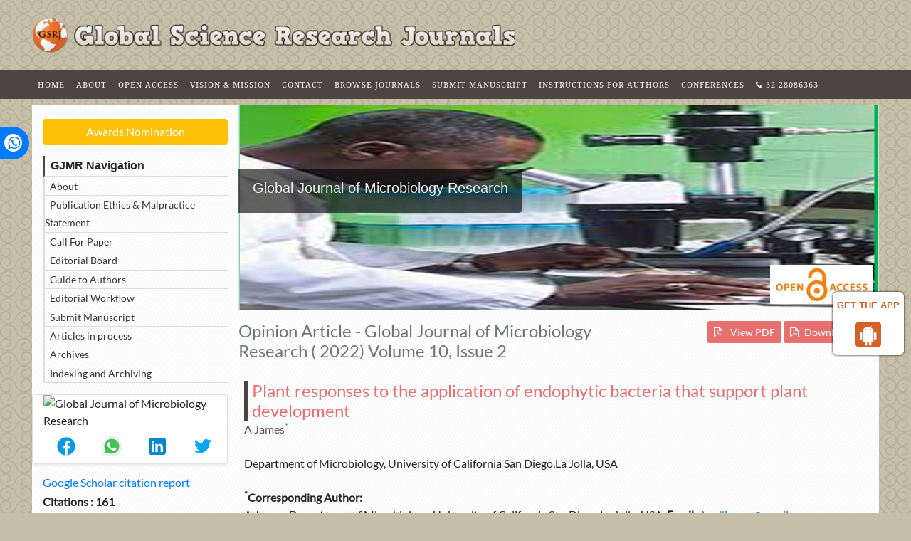

--- FILE ---
content_type: text/html; charset=UTF-8
request_url: https://www.globalscienceresearchjournals.org/articles/plant-responses-to-the-application-of-endophytic-bacteriathat-support-plant-developmen-91464.html
body_size: 8410
content:
<!DOCTYPE html>
<html lang="en">
<head>
<meta name="viewport" content="width=device-width, initial-scale=1.0" />
<title>Plant responses to the application of endophytic bacteria
that </title>
<meta name="keywords" content="">
<meta name="description" content="Plant responses to the application of endophytic bacteria
that support plant development, A James*">
<meta name="citation_journal_title" content="Global Journal of Microbiology Research">
<meta name="citation_publisher" content="Global Science Research Journals"/>
<meta name="citation_author" content="A James*">
<meta name="citation_title" content="Plant responses to the application of endophytic bacteria
that support plant development">    
<meta name="citation_month" content="">
<meta name="citation_year" content="2022">
<meta name="citation_publication_date" content="2022/08/12" />
<meta name="citation_firstpage" content="1">
<meta name="citation_lastpage" content="1">
<meta name="citation_abstract" content="">
<meta name="citation_fulltext_html_url" content="https://www.globalscienceresearchjournals.org/articles/plant-responses-to-the-application-of-endophytic-bacteriathat-support-plant-developmen-91464.html">
<meta name="citation_pdf_url" content="https://www.globalscienceresearchjournals.org/articles/plant-responses-to-the-application-of-endophytic-bacteriathat-support-plant-developmen.pdf">
<script type="text/javascript">
function openimage(theURL,winName,features)
{ 
	window.open(theURL,winName,features);
}
</script>
	<meta name="google-site-verification" content="HHr377QFOrDdBeWRqC02hBiUme5D0WIC9b4lqs0S1I4" />
<link rel="canonical" href="https://www.globalscienceresearchjournals.org/articles/plant-responses-to-the-application-of-endophytic-bacteriathat-support-plant-developmen-91464.html">
<link rel="alternate" href="https://www.globalscienceresearchjournals.org/articles/plant-responses-to-the-application-of-endophytic-bacteriathat-support-plant-developmen-91464.html" hreflang="en"/> 

<link rel="canonical" href="https://www.globalscienceresearchjournals.org/articles/plant-responses-to-the-application-of-endophytic-bacteriathat-support-plant-developmen-91464.html">
<link rel="stylesheet" href="https://cdnjs.cloudflare.com/ajax/libs/font-awesome/4.7.0/css/font-awesome.min.css" />
<link rel="stylesheet" href="https://maxcdn.bootstrapcdn.com/bootstrap/4.5.0/css/bootstrap.min.css" />
<link rel="stylesheet" type="text/css" href="https://www.globalscienceresearchjournals.org/assets/css/style.css" />
<link rel="stylesheet" type="text/css" href="https://www.globalscienceresearchjournals.org/assets/css/media.css" />
<!-- jQuery (Necessary for Bootstrap's JS plugins) -->
<script src="https://code.jquery.com/jquery-3.6.0.min.js"></script>
<!-- Popper.js (Required for Bootstrap 4 tooltips and popovers) -->
<script src="https://cdnjs.cloudflare.com/ajax/libs/popper.js/2.9.2/umd/popper.min.js"></script>
<!-- Bootstrap JS -->
<script src="https://maxcdn.bootstrapcdn.com/bootstrap/4.5.0/js/bootstrap.min.js"></script>


<!-- Global site tag (gtag.js) - Google Analytics 
<script  src="https://www.googletagmanager.com/gtag/js?id=UA-158175246-3"></script>
<script>
  window.dataLayer = window.dataLayer || [];
  function gtag(){dataLayer.push(arguments);}
  gtag('js', new Date());

  gtag('config', 'UA-158175246-3');
</script> -->
<!-- Google tag (gtag.js) -->
<script async src="https://www.googletagmanager.com/gtag/js?id=G-7TY2GF9PCN"></script>
<script>
  window.dataLayer = window.dataLayer || [];
  function gtag(){dataLayer.push(arguments);}
  gtag('js', new Date());

  gtag('config', 'G-7TY2GF9PCN');
</script>

<!--Get The App Icon-->
<div id="target" >
<div><p>GET THE APP</p></div>
<a href="https://play.google.com/store/apps/details?id=com.journals.gsrj" target="_blank" id="getAppModel">
<div class="a_icon">
<span><i class="fa fa-android"></i></span>
</div>
</a>
<!-- <a href="#" id="getAppModel">
<div class="a_icon a_icon_1">
<span><i class="fa fa-apple" aria-hidden="true"></i></span>
</div>
</a> -->
</div>
<!--Get The App Icon-->
<script type="application/ld+json">
{
  "@context": "https://schema.org",
  "@type": "Organization",
  "url": "<www.globalscienceresearchjournals.org>",
  "logo": "https://www.globalscienceresearchjournals.org/assets/img/logo.png"
}
</script>

<!-- Facebook Pixel Code -->
<script>
!function(f,b,e,v,n,t,s){if(f.fbq)return;n=f.fbq=function(){n.callMethod?
n.callMethod.apply(n,arguments):n.queue.push(arguments)};if(!f._fbq)f._fbq=n;
n.push=n;n.loaded=!0;n.version='2.0';n.queue=[];t=b.createElement(e);t.async=!0;
t.src=v;s=b.getElementsByTagName(e)[0];s.parentNode.insertBefore(t,s)}(window,
document,'script','//connect.facebook.net/en_US/fbevents.js');

fbq('init', '297919997051754');
fbq('track', "PageView");

</script>
<!-- End Facebook Pixel Code -->
<style>
  #target {position: absolute; top: 110px;}
</style> </head>
<body>
<div class="container">
    <div class="row m-0 py-4 headtop">
        <div class="col-sm-7 pl-0">
            <img src="/assets/img/logo.png" alt="logo" width="100%" class="logo" />
        </div>
        <div class="col-sm-5 pl-0">
            <div class="clearfix">
                <div class="col-12">
                    <div class="float-right">
                        <!--<form>
                        <div class="input-group">
                            <input class="form-control-sm border-secondary py-2" type="search" value="search" />
                            <div class="input-group-append">
                                <button class="btn btn-secondary btn-sm" type="button">
                                    <i class="fa fa-search"></i>
                                </button>
                            </div>
                        </div>
                        </form>-->   
                        
               <div id="google_translate_element" align="center" ></div>
                <script>
                function googleTranslateElementInit() {
                new google.translate.TranslateElement( {
                pageLanguage: 'en'
                }, 'google_translate_element' );
                }
                </script> 
                <script async src="https://translate.google.com/translate_a/element.js?cb=googleTranslateElementInit"></script>                 

                    </div>
                </div>
            </div>
        </div>
    </div>
</div>

<div class="container-fulid">
    <div class="row m-0 mb-2">
        <div class="mainnav w-100">
            <nav class="navbar navbar-expand-lg">
                <div class="container">
                    <button class="navbar-toggler" type="button" data-toggle="collapse" data-target="#navbarText" aria-controls="navbarText" aria-expanded="false" aria-label="Toggle navigation">
                        <span class="navbar-toggler-icon">
                            <span class="line"></span>
                            <span class="line"></span>
                            <span class="line"></span>
                        </span>
                    </button>
                    <div class="collapse navbar-collapse" id="navbarText">
                        <ul class="navbar-nav mr-auto">
                            <li><a class="nav-link" href="https://www.globalscienceresearchjournals.org/" title="Click here"> Home</a></li>
                            <li><a class="nav-link" href="https://www.globalscienceresearchjournals.org/about-us.html" title="Click here"> About</a></li>
                            <li>
                                <a class="nav-link" href="https://www.globalscienceresearchjournals.org/open-access.html" title="Click here"> Open Access </a>
                            </li>
                            <li>
                                <a class="nav-link" href="https://www.globalscienceresearchjournals.org/vision-mission.html" title="Click here"> Vision &amp; Mission </a>
                            </li>
                            <li>
                                <a class="nav-link" href="https://www.globalscienceresearchjournals.org/contact-us.html" title="Click here"> Contact</a>
                            </li>
                            <li>
                                <a class="nav-link" href="https://www.globalscienceresearchjournals.org/open-access-journals-list.html" title="Click here">Browse Journals</a>
                            </li>
                            <li>
                                <a class="nav-link" href="https://www.globalscienceresearchjournals.org/submit-manuscript.html" title="Click here"> Submit Manuscript</a>
                            </li>
                            <li>
                                <a class="nav-link" href="https://www.globalscienceresearchjournals.org/microbiology-research/instructionsforauthors.html" title="Click here"> Instructions for Authors</a>
                            </li>
                            <li>
                                <a class="nav-link" href="https://www.globalscienceresearchjournals.org/conferences.html" title="Click here"> Conferences </a>
                            </li>
                            <!-- <li>
                                <a class="nav-link" href="https://www.globalscienceresearchjournals.org/help.html" title="Click here"> Help Desk </a>
                            </li> -->
                              <li>
                                <a class="nav-link" href="tel:+32 28086363 " title="Click here"><i class="fa fa-phone" aria-hidden="true"></i> 32 28086363 </a>
                            </li>
                        </ul>
                    </div>
                </div>
            </nav>
        </div>
    </div>
</div>
<style> .whatup {
    position: fixed;
    top: 24%;
	z-index: 9999;
    width:10px;
}
.whatup ul li a {
    color:#fff ;
}
.whatup ul {
    list-style: none;
    padding: 0;
    -webkit-transform: translate(-270px,0);
    -moz-transform: translate(-270px,0);
    -ms-transform: translate(-270px,0);
    -o-transform: translate(-270px,0);
    transform: translate(-270px,0);
}
.whatup ul li:hover {
    -webkit-transform: translate(110px,0);
    -moz-transform: translate(110px,0);
    -ms-transform: translate(110px,0);
    -o-transform: translate(110px,0);
    transform: translate(110px,0);
    background: #007bff;
    width: 324px;
}
.whatup ul li {
    display: block;
    margin: 5px;
    background: #007bff;
    width: 306px;
    text-align: right;
    padding: 10px;
   border-radius: 0 30px 30px 0;
    transition: all 1s;
}
.whatup ul li i {
    margin-left: 10px;
    color: #007bff;
    background: #fff;
    -webkit-border-radius: 50%;
    -moz-border-radius: 50%;
    border-radius: 50%;
    width: 25px;
    height: 25px;
    font-size: 20px;
    background: #fff;
    -webkit-transform: rotate(0deg);
    -moz-transform: rotate(0deg);
    -ms-transform: rotate(0deg);
    -o-transform: rotate(0deg);
    transform: rotate(0deg);
    padding: 3px 3px 0 0;
}
</style>
<div class="whatup">
<ul>
<li><a href="tel:+32 28086363 ">+32 28086363<i class="fa fa-whatsapp" aria-hidden="true"></i></a></li>
</ul>
</div>
<style>
    #google_translate_element {width:180px;}
</style>        <!--content section-->
    <div class="container">
        <div class="contentsection">
            <div class="row">
                <!--sidebar-->
                <div class="col-lg-3">
    <div class="contentsidebar">
        <div style="margin-left:15px !important;">

            <a href="https://www.globalscienceresearchjournals.org/microbiology-research/awards-nomination.html" class="btn btn-info btn-block mb-3 border-0 border-left-4 border-info font-size-4 awards_link"><i class="fa-light fa-award-simple"></i> Awards Nomination </a>
      
    
            
            <dl>
                <dt><span class="font-weight-bold">GJMR Navigation</span></dt>
                <dd><a href="https://www.globalscienceresearchjournals.org/microbiology-research.html" title="Click here">About</a></dd>
                <dd><a href="https://www.globalscienceresearchjournals.org/microbiology-research/publication-ethics.html" title="Click here">Publication Ethics & Malpractice Statement</a></dd>
                                                <dd><a href="https://www.globalscienceresearchjournals.org/microbiology-research/call-paper.html" title="Click here">Call For Paper</a></dd>
                <dd><a href="https://www.globalscienceresearchjournals.org/microbiology-research/editorial-board.html" title="Click here">Editorial Board</a></dd>
                <dd><a href="https://www.globalscienceresearchjournals.org/microbiology-research/instructionsforauthors.html" title="Click here">Guide to Authors</a></dd>            
                <dd><a href="https://www.globalscienceresearchjournals.org/microbiology-research/editorial-workflow.html" title="Click here">Editorial Workflow</a></dd>
                <dd><a href="https://www.scholarscentral.org/submissions/microbiology-research.html" target="_blank" title="Click here">Submit Manuscript</a></dd>
                <dd><a href="https://www.globalscienceresearchjournals.org/microbiology-research/inpress.html" title="Articles in process">Articles in process</a></dd>
                <!--<dd><a href="https://www.globalscienceresearchjournals.org/microbiology-research/current-issue.html" title="Click here">Current Issue</a></dd>-->
                <dd><a href="https://www.globalscienceresearchjournals.org/microbiology-research/archive.html" title="Click here">Archives</a></dd>
                <dd><a href="https://www.globalscienceresearchjournals.org/microbiology-research/indexing-archiving.html" title="Click here">Indexing and Archiving</a></dd>            </dl>
        </div>
               
 <!------qrcode--------->    
         <div class="card shadow-sm sidebar mb-3 mt-3">
        <div class="list-group list-group-flush qr_code_image">
        <img title="QR" src="https://chart.googleapis.com/chart?chs=175x175&cht=qr&chl=https%3A%2F%2Fwww.globalscienceresearchjournals.org%2Farticles%2Fplant-responses-to-the-application-of-endophytic-bacteriathat-support-plant-developmen-91464.html&chld=M|0&icqrf=00b1e4" alt="Global Journal of Microbiology Research" />
        <!-- social icons-->
        <nav class="nav nav-pills social-icons-footer sidebar_social_icons a-pl-0">
        <a title="Share This Article" target="_blank" class="nav-link" href="https://www.facebook.com/sharer.php?s=100&amp;p[title]=Plant responses to the application of endophytic bacteria
that support plant development&p[url]=https%3A%2F%2Fwww.globalscienceresearchjournals.org%2Farticles%2Fplant-responses-to-the-application-of-endophytic-bacteriathat-support-plant-developmen-91464.html"><img src="https://www.globalscienceresearchjournals.org/assets/socials/facebook.png"  alt="Facebook" /></a>

        <a title="Share This Article" target="_blank" class="nav-link" href="https://web.whatsapp.com/send?text=https%3A%2F%2Fwww.globalscienceresearchjournals.org%2Farticles%2Fplant-responses-to-the-application-of-endophytic-bacteriathat-support-plant-developmen-91464.html" title="Share This Article" target="_blank" class="nav-link"><img src="https://www.globalscienceresearchjournals.org/assets/socials/whatsapp.png" alt="Whatsapp" /></a>

        <a title="Share This Article" target="_blank" class="nav-link" href="https://www.linkedin.com/sharing/share-offsite/?url=https%3A%2F%2Fwww.globalscienceresearchjournals.org%2Farticles%2Fplant-responses-to-the-application-of-endophytic-bacteriathat-support-plant-developmen-91464.html" title="Share This Article" target="_blank" class="nav-link"><img src="https://www.globalscienceresearchjournals.org/assets/socials/linkedin.png" alt="Linkedin"  /></a>

        <a title="Share This Article" target="_blank" class="nav-link" href="https://twitter.com/share?text=Plant responses to the application of endophytic bacteria
that support plant development&url=https%3A%2F%2Fwww.globalscienceresearchjournals.org%2Farticles%2Fplant-responses-to-the-application-of-endophytic-bacteriathat-support-plant-developmen-91464.html" class="nav-link"><img src="https://www.globalscienceresearchjournals.org/assets/socials/twitter.png" alt="Twitter" /></a>		
        </nav>
        <!-- end icons -->
        </div>	
        </div>
         
        <!------qrcode end---------> 

		<!--==========Indexed in==============-->
		 
		<h6 class="list-group-flush"><a   target="_blank" href="https://scholar.google.com/citations?user=v0gBd_4AAAAJ&hl=en" title="Click here">Google Scholar citation report</a></h6>

				<h6 style="font-weight:bold;" class="list-group-flush">Citations : 161</h6>

		<p class="list-group-flush"><a  target="_blank" href="https://scholar.google.com/citations?user=v0gBd_4AAAAJ&hl=en"  title="Click here">Global Journal of Microbiology Research received 161 citations as per Google Scholar report</a></p>

		
		<div class="card shadow-sm sidebar mb-3 mt-3 list-group-flush" >
			<a href="https://www.globalscienceresearchjournals.org/microbiology-research/citations.html" title="Click here"><img src="https://www.hilarispublisher.com/admin/citation-images/global-journal-of-microbiology-research-citation.png" alt="Flyer image" class="img-fluid p_rel" /></a>
		</div> 
		
		<!-------Publon Image--->
		

                <dl>
            <dt><span class="font-weight-bold">Indexed In</span></dt>
                        <dd>&nbsp;&nbsp;<i class="fa fa-chevron-right" style="font-size: 11px;color: #0056b3;"></i> ResearchBible</dd>
                        <dd>&nbsp;&nbsp;<i class="fa fa-chevron-right" style="font-size: 11px;color: #0056b3;"></i> Polish Scholarly Bibliography (PBN)</dd>
                        <dd>&nbsp;&nbsp;<i class="fa fa-chevron-right" style="font-size: 11px;color: #0056b3;"></i> CiteFactor</dd>
                        <dd>&nbsp;&nbsp;<i class="fa fa-chevron-right" style="font-size: 11px;color: #0056b3;"></i> Cosmos IF</dd>
                        <dd>&nbsp;&nbsp;<i class="fa fa-chevron-right" style="font-size: 11px;color: #0056b3;"></i> Electronic Journals Library</dd>
                        <dd>&nbsp;&nbsp;<i class="fa fa-chevron-right" style="font-size: 11px;color: #0056b3;"></i> OCLC- WorldCat</dd>
                        <dd>&nbsp;&nbsp;<i class="fa fa-chevron-right" style="font-size: 11px;color: #0056b3;"></i> Scholarsteer</dd>
                        <dd>&nbsp;&nbsp;<i class="fa fa-chevron-right" style="font-size: 11px;color: #0056b3;"></i> International committee of medical journals editors (ICMJE)</dd>
                        <dd>&nbsp;&nbsp;<i class="fa fa-chevron-right" style="font-size: 11px;color: #0056b3;"></i> Euro Pub</dd>
                        <dd>&nbsp;&nbsp;<i class="fa fa-chevron-right" style="font-size: 11px;color: #0056b3;"></i> Eurasian Scientific Journal Index</dd>
                        <dd>&nbsp;&nbsp;<i class="fa fa-chevron-right" style="font-size: 11px;color: #0056b3;"></i> International Institute of Organized Research</dd>
                    </dl>
                <!--==========Indexed in end==============-->
        
        <!-----supplimentary issues---->    
       
    <!-----supplimentary issues end---->  
        <div style="margin-left:15px !important;">
            <dl>
                <dt><span class="font-weight-bold">Browse Journals By Category</span></dt>
                <dd><a href="https://www.globalscienceresearchjournals.org/agricultural-sciences.html" title="Click here">Agricultural Sciences</a></dd>
                <dd><a href="https://www.globalscienceresearchjournals.org/biological-sciences.html" title="Click here">Biological Sciences</a></dd>
                <dd><a href="https://www.globalscienceresearchjournals.org/education-journals.html" title="Click here">Education</a></dd>
                <dd><a href="https://www.globalscienceresearchjournals.org/engineering.html" title="Click here">Engineering</a></dd>
                <dd><a href="https://www.globalscienceresearchjournals.org/legal-studies.html" title="Click here">Legal Studies</a></dd>
                <dd><a href="https://www.globalscienceresearchjournals.org/medical-sciences.html" title="Click here">Medical Sciences</a></dd>
                <dd><a href="https://www.globalscienceresearchjournals.org/physical-sciences.html" title="Click here">Physical Sciences</a></dd>
                <dd><a href="https://www.globalscienceresearchjournals.org/social-sciences.html" title="Click here">Social Sciences</a></dd>
            </dl>
        </div>
    </div>   
    <!--========== Recomended Conferences ==================-->
        <!--========== Recomended Conferences end==============-->
    <!--Twitter starting-->
        <!--Twitter ending-->
</div>
<style>
    .conf-cls{
        font-weight: 700!important;
        padding-left:10px;
    }
    .list-group-flush{
        margin-left:15px;
    }
</style>        
                <div class="col-sm-9 pl-0">
   
            <div class="journal_header">
                <img src="https://www.hilarispublisher.com/admin/banners/global-journal-of-microbiology-research-banner.jpg" class="imgcla">
                <img src="/assets/img/open-access2.jpg" class="imgcla1">
                <div class="img_title">
                    <h5>Global Journal of Microbiology Research</h5>
                </div>
            </div>
            <div class="row pt-3">
                <div class="col-xs-12 col-sm-8">
                    <!-- <p class="text-muted">  </p> -->

					<h1 class="text-muted" id="h1-cls"> Opinion Article - Global Journal of Microbiology Research ( 2022)  Volume 10,  Issue 2 </h1>
                </div>
                <div class="col-xs-12 col-sm-4 text-right">
                                        <a href="https://www.globalscienceresearchjournals.org/articles/plant-responses-to-the-application-of-endophytic-bacteriathat-support-plant-developmen.pdf" title="View PDF" class="btn btn-sm view-pdf  bg-green-600 rounded-50"><i class="fa fa-file-pdf-o pr-2" aria-hidden="true"></i> View PDF</a>
                    <a href="https://www.globalscienceresearchjournals.org/pdfdownload.php?download=articles/plant-responses-to-the-application-of-endophytic-bacteriathat-support-plant-developmen.pdf&aid=91464" title="Download PDF" class="btn btn-sm bg-green-600 rounded-50 view-pdf"><i class="fa fa-file-pdf-o pr-2" aria-hidden="true"></i>Download PDF</a>
                                    </div>
		    </div>
                    <div class="pl-2 pr-4" style="margin-bottom:100px">
            <h3 class="page-title">Plant responses to the application of endophytic bacteria
that support plant development</h3>
            			<a href='https://www.globalscienceresearchjournals.org/author/a-james-24753' title='A James' style='color:#555; border-bottom:1px dotted #CCC;'>A James</a><sup><a href='#A_James'>*</a></sup>						<div>&nbsp;</div>
							Department of Microbiology, University of California San Diego,La Jolla, USA<br>
												<div>&nbsp;</div>
			  		
		  			  <a id="A_James"></a>
			  <strong><sup>*</sup>Corresponding Author:<br></strong>
				            
				A James, 								Department of Microbiology, 				University of California San Diego,La Jolla, 				            
								 
				USA, 										   <strong>Email:</strong> <a href='mailto: Anviljames@gmail.com'>Anviljames@gmail.com</a>	     		
<p>
		<strong>Received: </strong>06-Jul-2022, Manuscript No. GJMR-22-71649;			
		<strong>Editor assigned: </strong>11-Jul-2022, Pre QC No. GJMR-22-71649 (PQ);			
		<strong>Reviewed: </strong>26-Jul-2022, QC No. GJMR-22-71649;			
		<strong>Revised: </strong>05-Aug-2022, Manuscript No. GJMR-22-71649 (R);
		<strong>Published:</strong>
		12-Aug-2022, DOI: 10.15651/2449-1799.22.10.416</p>
		
					
						<h4>Description</h4>			<p>Numerous studies have shown the importance of
  endophytic bacteria for the development and strength of
  plants with application to agriculture. The composition,
  diversity, and interactions of endophytic bacterial
  communities in plants battling for survival in Chile's most
  severe environments such as the Atacama Desert and
  Patagonia, are to our knowledge, poorly understood. The
  analysis and comparison of the endophyte bacterial
  communities that were present on the roots and leaves of
  typical plants adapted to Chile's severe environments.
  The plants that were sampled were Distichlis spicate, <em>Pluchea absinthioides</em>, <em>Gaultheria mucronata</em>, and <em>Hieracium pilosella</em> from the AD and PAT, respectively.
  Quantitative PCR and high-throughput 16S rRNA
  sequencing were used to measure the quantity and make
  up of their endophyte bacterial communities, respectively.</p>
<p>Results showed that as compared to plants from AD,
  those from PAT had a higher abundance of 16S rRNA
  genes. <em>P. absinthioides</em> was shown to have more bacterial
  diversity in the AD than D. spicata, as measured by the
  Shannon index. The higher relative abundances of
  endophytes in both habitats were mostly related to the
  phyla. Actinobacteria and Bacteroidetes, Our findings that
  the majority of operational taxonomic units were not
  shared between tissue samples from various plant
  species in both locations indicated that plant genotype
  may have an impact on bacterial endophyte communities
  in Chile's extreme environments. Our linear discriminant
  analysis indicated that<em> Bacillaceae</em> and<em> Enterobacteriacea</em> may be keystone taxa in these communities.</p>
<p>Plant growth-promoting endophytes are the capacity of
  different rhizobacteria to promote plant growth has been
  studied. They differ from biocontrol strains in that they
  improve the cycling of nutrients and minerals including
  nitrogen, phosphate, and other nutrients to increase plant development rather than necessarily inhibiting diseases.
  By employing a lot of the same mechanisms, endophytes
  also stimulate plant development. These have the ability
  to solubilize phosphate, produce in dole acetic acid, and
  manufacture a siderophor. Furthermore, endophyte
  microorganisms give plants vital vitamins. Further,
  numerous other positive effects on plant development
  involve osmotic stress, which endophytes have been
  implicated in alterations, stomata control, and root
  modification morphology, increased mineral absorption,
  and alteration of nitrogen metabolism and buildup. The
  recent locations where these bacterial plant-growth promoting
  endophytes are used are the emerging regions
  of the world where endophytes are used for regrowth of
  trees and phytoremediation of soils that are tainted.
  Entophytic bacteria can reduce or lessen the harmful
  effects of specific pathogenic organisms. The benefits
  that bacteria endophytes provide on their host plant
  appear to take parallel courses equipment as mentioned
  for bacteria linked to the rhizosphere. These mechanisms
  have undergone a thorough review. Or more recently, by
  Compant and Gray &amp; Smith. Diseases that have a
  bacterial, viral, fungal, or in some cases, damage brought
  on by nematodes and flies be decreased after an earlier
  endophyte injection.						<h4>Conclusion</h4>			<p>Some endophyte bacteria are thought to be the cause of
  the condition known as induced systemic resistance.
  Comparable in phenotype to systemic acquired
  resistance when a pathogen first infects a plant, plants
  will favourable engage their defence mechanisms in
  response. This is especially true when the pathogen
  causes a hypersensitive reaction, which limits the virus's
  ability to spread to nearby brown dried necrotic lesions.
  ISR is efficient against a variety of diseases, but it differs
  from SAR in that the bacterium that triggers it doesn't
  produce any outward signs of disease on the host plant.</p>					
			 
			  
                    </div> 
                </div>               
            </div>
        </div>
    </div>
    <!--content section end-->
    <div class="footer">
    <div class="top">
        <div class="container">
            <div class="row">
                <div class="col-sm-4">
                    <h5>SITE LINKS</h5>
                    <ul class="p-0">
                        <li><a href="https://www.globalscienceresearchjournals.org/about-us.html" title="Click here">About us</a></li>
                        <li><a href="https://www.globalscienceresearchjournals.org/open-access.html" title="Click here">Open Access</a></li>
                        <li><a href="https://www.globalscienceresearchjournals.org/open-access-journals-list.html" title="Click here">Browse Journals</a></li>
                        <li><a href="https://www.globalscienceresearchjournals.org/vision-mission.html" title="Click here">Vision & Mission</a></li>
                        <li><a href="https://www.globalscienceresearchjournals.org/contact-us.html" title="Click here">Contact us</a></li>
                        <li><a href="https://www.globalscienceresearchjournals.org/open-access-journals-list.html" title="Click here">Browse Journals</a></li>
                        <li><a href="https://www.globalscienceresearchjournals.org/submit-manuscript.html" title="Click here">Manuscript Submission</a></li>
                    </ul>
                </div>
                <div class="col-sm-4">
                    <h5>SOME JOURNALS</h5>
                    <ul class="p-0">
                                                <li><a href="https://www.globalscienceresearchjournals.org/plant-breeding-genetics.html" title="Click here">Global Journal of Plant Breeding and Genetics</a></li>
                                                <li><a href="https://www.globalscienceresearchjournals.org/accounting-economics-finance.html" title="Click here">Global Journal of Accounting, Economics and Finance</a></li>
                                                <li><a href="https://www.globalscienceresearchjournals.org/library-information-science.html" title="Click here">Global Educational Journal of Library and Information Science</a></li>
                                                <li><a href="https://www.globalscienceresearchjournals.org/fisheries-aquaculture.html" title="Click here">Global Journal of Fisheries and Aquaculture</a></li>
                                                <li><a href="https://www.globalscienceresearchjournals.org/biochemistry-biotechnology.html" title="Click here">Global Journal of Biochemistry and Biotechnology</a></li>
                                                <li><a href="https://www.globalscienceresearchjournals.org/venereology.html" title="Click here">Global Journal of venereology</a></li>
                                            </ul>
                </div>
                <div class="col-sm-4">
                    <h5>CONNECT WITH US</h5>
                    <div class="social-btns">
                        <a href="https://www.facebook.com/Globalscienceresearchjournals" title="Click here" target="_blank"><i class="fa fa-facebook"></i></a>
                        <a href="https://twitter.com/global_sciecne" title="Click here" target="_blank"><i class="fa fa-twitter"></i></a>
						 <a href="https://www.instagram.com/global.science.research/" title="Click here" target="_blank"><i class="fa fa-instagram"></i></a>
                       <a href="https://www.linkedin.com/company/globalscienceresearchjournals" title="Click here" target="_blank"><i class="fa fa-linkedin"></i></a>
                       <!--  <a href="#" title="Click here" target="_blank"><i class="fa fa-google"></i></a>-->
                    </div>
                </div>
            </div>
        </div>
    </div>
    <div class="bottom">
        <div class="container">
            <div class="clearfix">
                <div class="float-left"><span class="text-center text-secondary">2026 &copy; Global Science Research Journals. All Rights Reserved.</span></div>
                <div class="float-right">
                    <a title="Click here" href="https://www.globalscienceresearchjournals.org/privacy-policy.html" class="text-secondary" id="text-underline">Return Policy </a> &nbsp; &nbsp;
                    <a title="Click here" href="https://www.globalscienceresearchjournals.org/terms-conditions.html" class="text-secondary" id="text-underline">Terms & Conditions</a>
                </div>
            </div>
        </div>
    </div>
</div>

<!--<a href="https://www.globaltechsummit.com" class="bell_icon" target="_blank"><img src="https://www.vizagtechsummit.com/images/bellicon.png" alt="Globaltech"></a>-->

<!--Get the app icon js-->
<script>
jQuery(function($) {
  $(window).scroll(function fix_element() {
    $('#target').css(
      $(window).scrollTop() > 100
        ? { 'position': 'fixed', 'top': '400px' }
        : { 'position': 'absolute', 'top': '400px' }
    );
    return fix_element;
  }());
});
</script>
<!--Get the app icon js end-->
<script type="text/javascript">
    $(document).ready(function(){
    $(window).scroll(function () {
            if ($(this).scrollTop() > 50) {
                $('#back-to-top').fadeIn();
            } else {
                $('#back-to-top').fadeOut();
            }
        });
        // scroll body to 0px on click
        $('#back-to-top').click(function () {
            $('body,html').animate({
                scrollTop: 0
            }, 400);
            return false;
        });
});
</script>
<style type="text/css">
   /* .back-to-top {
    position: fixed;
    bottom: 25px;
    right: 25px;
    display: none;
}*/
</style>
<script defer src="https://static.cloudflareinsights.com/beacon.min.js/vcd15cbe7772f49c399c6a5babf22c1241717689176015" integrity="sha512-ZpsOmlRQV6y907TI0dKBHq9Md29nnaEIPlkf84rnaERnq6zvWvPUqr2ft8M1aS28oN72PdrCzSjY4U6VaAw1EQ==" data-cf-beacon='{"version":"2024.11.0","token":"8355f8e6e01d4eb0bc00a9fcc69735f4","r":1,"server_timing":{"name":{"cfCacheStatus":true,"cfEdge":true,"cfExtPri":true,"cfL4":true,"cfOrigin":true,"cfSpeedBrain":true},"location_startswith":null}}' crossorigin="anonymous"></script>
</body>
</html>
<style>
	#h1-cls{ font-size: 24px !important; }
</style>	